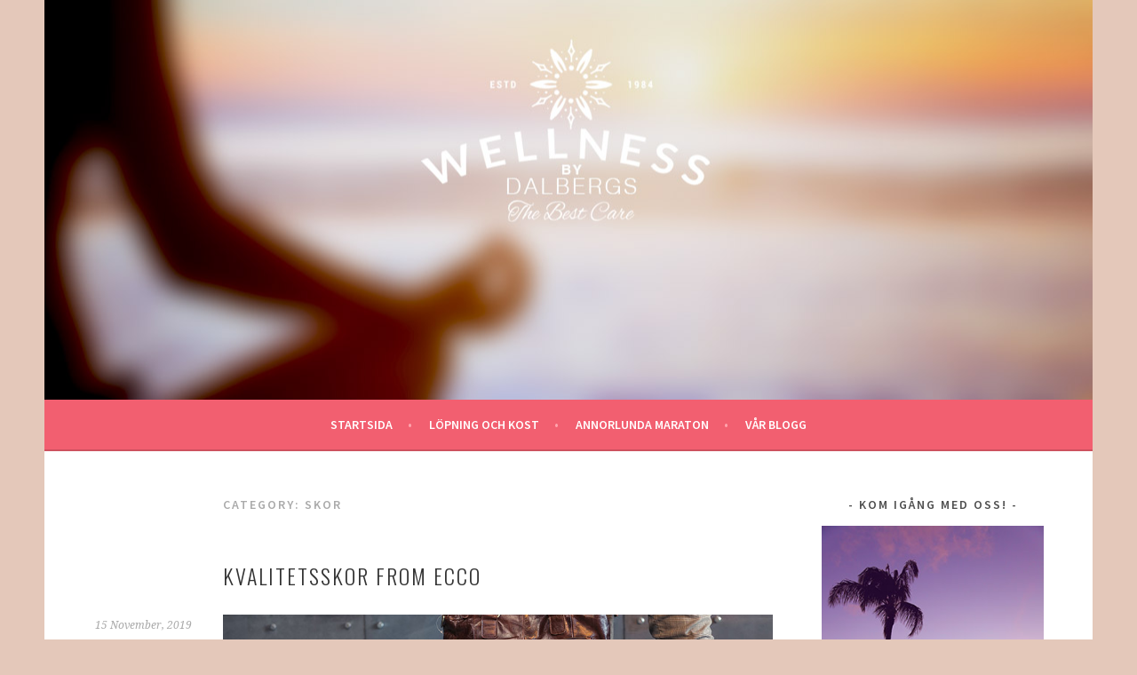

--- FILE ---
content_type: text/html; charset=UTF-8
request_url: https://dalbergs.se/category/skor/
body_size: 9672
content:
<!DOCTYPE html>
<html dir="ltr" lang="en-US"
	prefix="og: https://ogp.me/ns#" >
<head>
<meta charset="UTF-8">
<meta name="viewport" content="width=device-width, initial-scale=1">
<link rel="profile" href="https://gmpg.org/xfn/11">
<link rel="pingback" href="https://dalbergs.se/xmlrpc.php">
<title>skor | Träning och kost</title>
	<style>img:is([sizes="auto" i], [sizes^="auto," i]) { contain-intrinsic-size: 3000px 1500px }</style>
	
		<!-- All in One SEO 4.3.3 - aioseo.com -->
		<meta name="robots" content="noindex, max-snippet:-1, max-image-preview:large, max-video-preview:-1" />
		<link rel="canonical" href="https://dalbergs.se/category/skor/" />
		<meta name="generator" content="All in One SEO (AIOSEO) 4.3.3 " />
		<script type="application/ld+json" class="aioseo-schema">
			{"@context":"https:\/\/schema.org","@graph":[{"@type":"BreadcrumbList","@id":"https:\/\/dalbergs.se\/category\/skor\/#breadcrumblist","itemListElement":[{"@type":"ListItem","@id":"https:\/\/dalbergs.se\/#listItem","position":1,"item":{"@type":"WebPage","@id":"https:\/\/dalbergs.se\/","name":"Home","description":"L\u00f6ptr\u00e4ning \u00e4r en mycket bra tr\u00e4ningsform av ett flertal olika anledningar, men den anledning som fr\u00e4mst kan framh\u00e4vas \u00e4r att alla kan tr\u00e4na l\u00f6pning d\u00e5 det inte beh\u00f6vs s\u00e4rskilt mycket dyr utrustning. Detta \u00e4r anledningen till att man kan se hur fattiga l\u00e4nder ligger i t\u00e4ten n\u00e4r det kommer till t\u00e4vlingar som VM. M\u00e5nga andra","url":"https:\/\/dalbergs.se\/"},"nextItem":"https:\/\/dalbergs.se\/category\/skor\/#listItem"},{"@type":"ListItem","@id":"https:\/\/dalbergs.se\/category\/skor\/#listItem","position":2,"item":{"@type":"WebPage","@id":"https:\/\/dalbergs.se\/category\/skor\/","name":"skor","url":"https:\/\/dalbergs.se\/category\/skor\/"},"previousItem":"https:\/\/dalbergs.se\/#listItem"}]},{"@type":"CollectionPage","@id":"https:\/\/dalbergs.se\/category\/skor\/#collectionpage","url":"https:\/\/dalbergs.se\/category\/skor\/","name":"skor | Tr\u00e4ning och kost","inLanguage":"en-US","isPartOf":{"@id":"https:\/\/dalbergs.se\/#website"},"breadcrumb":{"@id":"https:\/\/dalbergs.se\/category\/skor\/#breadcrumblist"}},{"@type":"Organization","@id":"https:\/\/dalbergs.se\/#organization","name":"Tr\u00e4ning och kost","url":"https:\/\/dalbergs.se\/"},{"@type":"WebSite","@id":"https:\/\/dalbergs.se\/#website","url":"https:\/\/dalbergs.se\/","name":"Tr\u00e4ning och kost","description":"Vardagstr\u00e4ning","inLanguage":"en-US","publisher":{"@id":"https:\/\/dalbergs.se\/#organization"}}]}
		</script>
		<!-- All in One SEO -->

<link rel='dns-prefetch' href='//fonts.googleapis.com' />
<link rel="alternate" type="application/rss+xml" title="Träning och kost &raquo; Feed" href="https://dalbergs.se/feed/" />
<link rel="alternate" type="application/rss+xml" title="Träning och kost &raquo; Comments Feed" href="https://dalbergs.se/comments/feed/" />
<link rel="alternate" type="application/rss+xml" title="Träning och kost &raquo; skor Category Feed" href="https://dalbergs.se/category/skor/feed/" />
<script type="text/javascript">
/* <![CDATA[ */
window._wpemojiSettings = {"baseUrl":"https:\/\/s.w.org\/images\/core\/emoji\/16.0.1\/72x72\/","ext":".png","svgUrl":"https:\/\/s.w.org\/images\/core\/emoji\/16.0.1\/svg\/","svgExt":".svg","source":{"concatemoji":"https:\/\/dalbergs.se\/wp-includes\/js\/wp-emoji-release.min.js?ver=6.8.3"}};
/*! This file is auto-generated */
!function(s,n){var o,i,e;function c(e){try{var t={supportTests:e,timestamp:(new Date).valueOf()};sessionStorage.setItem(o,JSON.stringify(t))}catch(e){}}function p(e,t,n){e.clearRect(0,0,e.canvas.width,e.canvas.height),e.fillText(t,0,0);var t=new Uint32Array(e.getImageData(0,0,e.canvas.width,e.canvas.height).data),a=(e.clearRect(0,0,e.canvas.width,e.canvas.height),e.fillText(n,0,0),new Uint32Array(e.getImageData(0,0,e.canvas.width,e.canvas.height).data));return t.every(function(e,t){return e===a[t]})}function u(e,t){e.clearRect(0,0,e.canvas.width,e.canvas.height),e.fillText(t,0,0);for(var n=e.getImageData(16,16,1,1),a=0;a<n.data.length;a++)if(0!==n.data[a])return!1;return!0}function f(e,t,n,a){switch(t){case"flag":return n(e,"\ud83c\udff3\ufe0f\u200d\u26a7\ufe0f","\ud83c\udff3\ufe0f\u200b\u26a7\ufe0f")?!1:!n(e,"\ud83c\udde8\ud83c\uddf6","\ud83c\udde8\u200b\ud83c\uddf6")&&!n(e,"\ud83c\udff4\udb40\udc67\udb40\udc62\udb40\udc65\udb40\udc6e\udb40\udc67\udb40\udc7f","\ud83c\udff4\u200b\udb40\udc67\u200b\udb40\udc62\u200b\udb40\udc65\u200b\udb40\udc6e\u200b\udb40\udc67\u200b\udb40\udc7f");case"emoji":return!a(e,"\ud83e\udedf")}return!1}function g(e,t,n,a){var r="undefined"!=typeof WorkerGlobalScope&&self instanceof WorkerGlobalScope?new OffscreenCanvas(300,150):s.createElement("canvas"),o=r.getContext("2d",{willReadFrequently:!0}),i=(o.textBaseline="top",o.font="600 32px Arial",{});return e.forEach(function(e){i[e]=t(o,e,n,a)}),i}function t(e){var t=s.createElement("script");t.src=e,t.defer=!0,s.head.appendChild(t)}"undefined"!=typeof Promise&&(o="wpEmojiSettingsSupports",i=["flag","emoji"],n.supports={everything:!0,everythingExceptFlag:!0},e=new Promise(function(e){s.addEventListener("DOMContentLoaded",e,{once:!0})}),new Promise(function(t){var n=function(){try{var e=JSON.parse(sessionStorage.getItem(o));if("object"==typeof e&&"number"==typeof e.timestamp&&(new Date).valueOf()<e.timestamp+604800&&"object"==typeof e.supportTests)return e.supportTests}catch(e){}return null}();if(!n){if("undefined"!=typeof Worker&&"undefined"!=typeof OffscreenCanvas&&"undefined"!=typeof URL&&URL.createObjectURL&&"undefined"!=typeof Blob)try{var e="postMessage("+g.toString()+"("+[JSON.stringify(i),f.toString(),p.toString(),u.toString()].join(",")+"));",a=new Blob([e],{type:"text/javascript"}),r=new Worker(URL.createObjectURL(a),{name:"wpTestEmojiSupports"});return void(r.onmessage=function(e){c(n=e.data),r.terminate(),t(n)})}catch(e){}c(n=g(i,f,p,u))}t(n)}).then(function(e){for(var t in e)n.supports[t]=e[t],n.supports.everything=n.supports.everything&&n.supports[t],"flag"!==t&&(n.supports.everythingExceptFlag=n.supports.everythingExceptFlag&&n.supports[t]);n.supports.everythingExceptFlag=n.supports.everythingExceptFlag&&!n.supports.flag,n.DOMReady=!1,n.readyCallback=function(){n.DOMReady=!0}}).then(function(){return e}).then(function(){var e;n.supports.everything||(n.readyCallback(),(e=n.source||{}).concatemoji?t(e.concatemoji):e.wpemoji&&e.twemoji&&(t(e.twemoji),t(e.wpemoji)))}))}((window,document),window._wpemojiSettings);
/* ]]> */
</script>
<style id='wp-emoji-styles-inline-css' type='text/css'>

	img.wp-smiley, img.emoji {
		display: inline !important;
		border: none !important;
		box-shadow: none !important;
		height: 1em !important;
		width: 1em !important;
		margin: 0 0.07em !important;
		vertical-align: -0.1em !important;
		background: none !important;
		padding: 0 !important;
	}
</style>
<link rel='stylesheet' id='wp-block-library-css' href='https://dalbergs.se/wp-includes/css/dist/block-library/style.min.css?ver=6.8.3' type='text/css' media='all' />
<style id='classic-theme-styles-inline-css' type='text/css'>
/*! This file is auto-generated */
.wp-block-button__link{color:#fff;background-color:#32373c;border-radius:9999px;box-shadow:none;text-decoration:none;padding:calc(.667em + 2px) calc(1.333em + 2px);font-size:1.125em}.wp-block-file__button{background:#32373c;color:#fff;text-decoration:none}
</style>
<style id='global-styles-inline-css' type='text/css'>
:root{--wp--preset--aspect-ratio--square: 1;--wp--preset--aspect-ratio--4-3: 4/3;--wp--preset--aspect-ratio--3-4: 3/4;--wp--preset--aspect-ratio--3-2: 3/2;--wp--preset--aspect-ratio--2-3: 2/3;--wp--preset--aspect-ratio--16-9: 16/9;--wp--preset--aspect-ratio--9-16: 9/16;--wp--preset--color--black: #000000;--wp--preset--color--cyan-bluish-gray: #abb8c3;--wp--preset--color--white: #ffffff;--wp--preset--color--pale-pink: #f78da7;--wp--preset--color--vivid-red: #cf2e2e;--wp--preset--color--luminous-vivid-orange: #ff6900;--wp--preset--color--luminous-vivid-amber: #fcb900;--wp--preset--color--light-green-cyan: #7bdcb5;--wp--preset--color--vivid-green-cyan: #00d084;--wp--preset--color--pale-cyan-blue: #8ed1fc;--wp--preset--color--vivid-cyan-blue: #0693e3;--wp--preset--color--vivid-purple: #9b51e0;--wp--preset--gradient--vivid-cyan-blue-to-vivid-purple: linear-gradient(135deg,rgba(6,147,227,1) 0%,rgb(155,81,224) 100%);--wp--preset--gradient--light-green-cyan-to-vivid-green-cyan: linear-gradient(135deg,rgb(122,220,180) 0%,rgb(0,208,130) 100%);--wp--preset--gradient--luminous-vivid-amber-to-luminous-vivid-orange: linear-gradient(135deg,rgba(252,185,0,1) 0%,rgba(255,105,0,1) 100%);--wp--preset--gradient--luminous-vivid-orange-to-vivid-red: linear-gradient(135deg,rgba(255,105,0,1) 0%,rgb(207,46,46) 100%);--wp--preset--gradient--very-light-gray-to-cyan-bluish-gray: linear-gradient(135deg,rgb(238,238,238) 0%,rgb(169,184,195) 100%);--wp--preset--gradient--cool-to-warm-spectrum: linear-gradient(135deg,rgb(74,234,220) 0%,rgb(151,120,209) 20%,rgb(207,42,186) 40%,rgb(238,44,130) 60%,rgb(251,105,98) 80%,rgb(254,248,76) 100%);--wp--preset--gradient--blush-light-purple: linear-gradient(135deg,rgb(255,206,236) 0%,rgb(152,150,240) 100%);--wp--preset--gradient--blush-bordeaux: linear-gradient(135deg,rgb(254,205,165) 0%,rgb(254,45,45) 50%,rgb(107,0,62) 100%);--wp--preset--gradient--luminous-dusk: linear-gradient(135deg,rgb(255,203,112) 0%,rgb(199,81,192) 50%,rgb(65,88,208) 100%);--wp--preset--gradient--pale-ocean: linear-gradient(135deg,rgb(255,245,203) 0%,rgb(182,227,212) 50%,rgb(51,167,181) 100%);--wp--preset--gradient--electric-grass: linear-gradient(135deg,rgb(202,248,128) 0%,rgb(113,206,126) 100%);--wp--preset--gradient--midnight: linear-gradient(135deg,rgb(2,3,129) 0%,rgb(40,116,252) 100%);--wp--preset--font-size--small: 13px;--wp--preset--font-size--medium: 20px;--wp--preset--font-size--large: 36px;--wp--preset--font-size--x-large: 42px;--wp--preset--spacing--20: 0.44rem;--wp--preset--spacing--30: 0.67rem;--wp--preset--spacing--40: 1rem;--wp--preset--spacing--50: 1.5rem;--wp--preset--spacing--60: 2.25rem;--wp--preset--spacing--70: 3.38rem;--wp--preset--spacing--80: 5.06rem;--wp--preset--shadow--natural: 6px 6px 9px rgba(0, 0, 0, 0.2);--wp--preset--shadow--deep: 12px 12px 50px rgba(0, 0, 0, 0.4);--wp--preset--shadow--sharp: 6px 6px 0px rgba(0, 0, 0, 0.2);--wp--preset--shadow--outlined: 6px 6px 0px -3px rgba(255, 255, 255, 1), 6px 6px rgba(0, 0, 0, 1);--wp--preset--shadow--crisp: 6px 6px 0px rgba(0, 0, 0, 1);}:where(.is-layout-flex){gap: 0.5em;}:where(.is-layout-grid){gap: 0.5em;}body .is-layout-flex{display: flex;}.is-layout-flex{flex-wrap: wrap;align-items: center;}.is-layout-flex > :is(*, div){margin: 0;}body .is-layout-grid{display: grid;}.is-layout-grid > :is(*, div){margin: 0;}:where(.wp-block-columns.is-layout-flex){gap: 2em;}:where(.wp-block-columns.is-layout-grid){gap: 2em;}:where(.wp-block-post-template.is-layout-flex){gap: 1.25em;}:where(.wp-block-post-template.is-layout-grid){gap: 1.25em;}.has-black-color{color: var(--wp--preset--color--black) !important;}.has-cyan-bluish-gray-color{color: var(--wp--preset--color--cyan-bluish-gray) !important;}.has-white-color{color: var(--wp--preset--color--white) !important;}.has-pale-pink-color{color: var(--wp--preset--color--pale-pink) !important;}.has-vivid-red-color{color: var(--wp--preset--color--vivid-red) !important;}.has-luminous-vivid-orange-color{color: var(--wp--preset--color--luminous-vivid-orange) !important;}.has-luminous-vivid-amber-color{color: var(--wp--preset--color--luminous-vivid-amber) !important;}.has-light-green-cyan-color{color: var(--wp--preset--color--light-green-cyan) !important;}.has-vivid-green-cyan-color{color: var(--wp--preset--color--vivid-green-cyan) !important;}.has-pale-cyan-blue-color{color: var(--wp--preset--color--pale-cyan-blue) !important;}.has-vivid-cyan-blue-color{color: var(--wp--preset--color--vivid-cyan-blue) !important;}.has-vivid-purple-color{color: var(--wp--preset--color--vivid-purple) !important;}.has-black-background-color{background-color: var(--wp--preset--color--black) !important;}.has-cyan-bluish-gray-background-color{background-color: var(--wp--preset--color--cyan-bluish-gray) !important;}.has-white-background-color{background-color: var(--wp--preset--color--white) !important;}.has-pale-pink-background-color{background-color: var(--wp--preset--color--pale-pink) !important;}.has-vivid-red-background-color{background-color: var(--wp--preset--color--vivid-red) !important;}.has-luminous-vivid-orange-background-color{background-color: var(--wp--preset--color--luminous-vivid-orange) !important;}.has-luminous-vivid-amber-background-color{background-color: var(--wp--preset--color--luminous-vivid-amber) !important;}.has-light-green-cyan-background-color{background-color: var(--wp--preset--color--light-green-cyan) !important;}.has-vivid-green-cyan-background-color{background-color: var(--wp--preset--color--vivid-green-cyan) !important;}.has-pale-cyan-blue-background-color{background-color: var(--wp--preset--color--pale-cyan-blue) !important;}.has-vivid-cyan-blue-background-color{background-color: var(--wp--preset--color--vivid-cyan-blue) !important;}.has-vivid-purple-background-color{background-color: var(--wp--preset--color--vivid-purple) !important;}.has-black-border-color{border-color: var(--wp--preset--color--black) !important;}.has-cyan-bluish-gray-border-color{border-color: var(--wp--preset--color--cyan-bluish-gray) !important;}.has-white-border-color{border-color: var(--wp--preset--color--white) !important;}.has-pale-pink-border-color{border-color: var(--wp--preset--color--pale-pink) !important;}.has-vivid-red-border-color{border-color: var(--wp--preset--color--vivid-red) !important;}.has-luminous-vivid-orange-border-color{border-color: var(--wp--preset--color--luminous-vivid-orange) !important;}.has-luminous-vivid-amber-border-color{border-color: var(--wp--preset--color--luminous-vivid-amber) !important;}.has-light-green-cyan-border-color{border-color: var(--wp--preset--color--light-green-cyan) !important;}.has-vivid-green-cyan-border-color{border-color: var(--wp--preset--color--vivid-green-cyan) !important;}.has-pale-cyan-blue-border-color{border-color: var(--wp--preset--color--pale-cyan-blue) !important;}.has-vivid-cyan-blue-border-color{border-color: var(--wp--preset--color--vivid-cyan-blue) !important;}.has-vivid-purple-border-color{border-color: var(--wp--preset--color--vivid-purple) !important;}.has-vivid-cyan-blue-to-vivid-purple-gradient-background{background: var(--wp--preset--gradient--vivid-cyan-blue-to-vivid-purple) !important;}.has-light-green-cyan-to-vivid-green-cyan-gradient-background{background: var(--wp--preset--gradient--light-green-cyan-to-vivid-green-cyan) !important;}.has-luminous-vivid-amber-to-luminous-vivid-orange-gradient-background{background: var(--wp--preset--gradient--luminous-vivid-amber-to-luminous-vivid-orange) !important;}.has-luminous-vivid-orange-to-vivid-red-gradient-background{background: var(--wp--preset--gradient--luminous-vivid-orange-to-vivid-red) !important;}.has-very-light-gray-to-cyan-bluish-gray-gradient-background{background: var(--wp--preset--gradient--very-light-gray-to-cyan-bluish-gray) !important;}.has-cool-to-warm-spectrum-gradient-background{background: var(--wp--preset--gradient--cool-to-warm-spectrum) !important;}.has-blush-light-purple-gradient-background{background: var(--wp--preset--gradient--blush-light-purple) !important;}.has-blush-bordeaux-gradient-background{background: var(--wp--preset--gradient--blush-bordeaux) !important;}.has-luminous-dusk-gradient-background{background: var(--wp--preset--gradient--luminous-dusk) !important;}.has-pale-ocean-gradient-background{background: var(--wp--preset--gradient--pale-ocean) !important;}.has-electric-grass-gradient-background{background: var(--wp--preset--gradient--electric-grass) !important;}.has-midnight-gradient-background{background: var(--wp--preset--gradient--midnight) !important;}.has-small-font-size{font-size: var(--wp--preset--font-size--small) !important;}.has-medium-font-size{font-size: var(--wp--preset--font-size--medium) !important;}.has-large-font-size{font-size: var(--wp--preset--font-size--large) !important;}.has-x-large-font-size{font-size: var(--wp--preset--font-size--x-large) !important;}
:where(.wp-block-post-template.is-layout-flex){gap: 1.25em;}:where(.wp-block-post-template.is-layout-grid){gap: 1.25em;}
:where(.wp-block-columns.is-layout-flex){gap: 2em;}:where(.wp-block-columns.is-layout-grid){gap: 2em;}
:root :where(.wp-block-pullquote){font-size: 1.5em;line-height: 1.6;}
</style>
<link rel='stylesheet' id='sela-fonts-css' href='https://fonts.googleapis.com/css?family=Source+Sans+Pro%3A300%2C300italic%2C400%2C400italic%2C600%7CDroid+Serif%3A400%2C400italic%7COswald%3A300%2C400&#038;subset=latin%2Clatin-ext' type='text/css' media='all' />
<link rel='stylesheet' id='genericons-css' href='https://dalbergs.se/wp-content/themes/sela/fonts/genericons.css?ver=3.4.1' type='text/css' media='all' />
<link rel='stylesheet' id='sela-style-css' href='https://dalbergs.se/wp-content/themes/sela/style.css?ver=6.8.3' type='text/css' media='all' />
<style id='sela-style-inline-css' type='text/css'>
.site-branding { background-image: url(https://dalbergs.se/wp-content/uploads/2015/12/wellness-by-dalbergs-1.jpg); }
</style>
<script type="text/javascript" src="https://dalbergs.se/wp-includes/js/jquery/jquery.min.js?ver=3.7.1" id="jquery-core-js"></script>
<script type="text/javascript" src="https://dalbergs.se/wp-includes/js/jquery/jquery-migrate.min.js?ver=3.4.1" id="jquery-migrate-js"></script>
<link rel="https://api.w.org/" href="https://dalbergs.se/wp-json/" /><link rel="alternate" title="JSON" type="application/json" href="https://dalbergs.se/wp-json/wp/v2/categories/11" /><link rel="EditURI" type="application/rsd+xml" title="RSD" href="https://dalbergs.se/xmlrpc.php?rsd" />
<meta name="generator" content="WordPress 6.8.3" />
<style type="text/css" id="simple-css-output">.site-branding {min-height:450px; padding:0;}</style>	<style type="text/css" id="sela-header-css">
					.site-title,
			.site-description {
				clip: rect(1px, 1px, 1px, 1px);
				position: absolute;
			}
			</style>
	<style type="text/css" id="custom-background-css">
body.custom-background { background-color: #e4c8ba; }
</style>
	</head>

<body class="archive category category-skor category-11 custom-background wp-theme-sela">
<div id="page" class="hfeed site">
	<header id="masthead" class="site-header" role="banner">
		<a class="skip-link screen-reader-text" href="#content" title="Skip to content">Skip to content</a>

		<div class="site-branding">
						<h1 class="site-title"><a href="https://dalbergs.se/" title="Träning och kost" rel="home">Träning och kost</a></h1>
							<h2 class="site-description">Vardagsträning</h2>
					</div><!-- .site-branding -->

		<nav id="site-navigation" class="main-navigation" role="navigation">
			<button class="menu-toggle" aria-controls="menu" aria-expanded="false">Menu</button>
			<div class="menu-main-container"><ul id="menu-main" class="menu"><li id="menu-item-5" class="startlink menu-item menu-item-type-custom menu-item-object-custom menu-item-5"><a href="/">Startsida</a></li>
<li id="menu-item-26" class="menu-item menu-item-type-post_type menu-item-object-page menu-item-26"><a href="https://dalbergs.se/lopning-och-kost/">Löpning och kost</a></li>
<li id="menu-item-27" class="menu-item menu-item-type-post_type menu-item-object-page menu-item-27"><a href="https://dalbergs.se/annorlunda-maraton/">Annorlunda maraton</a></li>
<li id="menu-item-25" class="menu-item menu-item-type-post_type menu-item-object-page current_page_parent menu-item-25"><a href="https://dalbergs.se/var-blogg/">Vår blogg</a></li>
</ul></div>		</nav><!-- #site-navigation -->
	</header><!-- #masthead -->

	<div id="content" class="site-content">

	<section id="primary" class="content-area">
		<main id="main" class="site-main" role="main">

		
			<header class="page-header">
				<h1 class="page-title">Category: <span>skor</span></h1>			</header><!-- .page-header -->

						
				
<article id="post-120" class="post-120 post type-post status-publish format-standard hentry category-skor without-featured-image">

	
	<header class="entry-header ">
					<h1 class="entry-title"><a href=" https://dalbergs.se/kvalitetsskor-from-ecco/" rel="bookmark">Kvalitetsskor from Ecco</a></h1>			</header><!-- .entry-header -->

	<div class="entry-body">

				<div class="entry-meta">
			<span class="date"><a href="https://dalbergs.se/kvalitetsskor-from-ecco/" title="Permalink to Kvalitetsskor from Ecco" rel="bookmark"><time class="entry-date published" datetime="2019-11-15T12:32:37+01:00">15 November, 2019</time><time class="updated" datetime="2019-11-17T18:17:57+01:00">17 November, 2019</time></a></span><span class="comments-link"><a href="https://dalbergs.se/kvalitetsskor-from-ecco/#respond">Leave a comment</a></span>		</div><!-- .entry-meta -->
		
				<div class="entry-content">
			<p><img fetchpriority="high" decoding="async" class="alignnone size-full wp-image-121" src="https://dalbergs.se/wp-content/uploads/2019/11/kvalitetsskor-from-ecco.jpg" alt="Kvalitetsskor from Ecco" width="896" height="444" srcset="https://dalbergs.se/wp-content/uploads/2019/11/kvalitetsskor-from-ecco.jpg 896w, https://dalbergs.se/wp-content/uploads/2019/11/kvalitetsskor-from-ecco-300x149.jpg 300w, https://dalbergs.se/wp-content/uploads/2019/11/kvalitetsskor-from-ecco-768x381.jpg 768w, https://dalbergs.se/wp-content/uploads/2019/11/kvalitetsskor-from-ecco-767x380.jpg 767w" sizes="(max-width: 896px) 100vw, 896px" /></p>
<p>Den danska skotillverkaren Ecco har tillverkat bekväma och fotriktiga skor sedan 1963. I de drygt 50 år som företaget funnits har man lyckats expandera sin verksamhet till över 3000 butiker världen över. Man tillverkar dessutom över 12 miljoner par skor varje år. Populariteten och efterfrågan av bekväma och fotriktiga skor har blivit så stor att Ecco idag hör till ett av världens största varumärken för just skor. De finns i 88 olika länder, spridda över hela världen och har över 20 000 anställda som arbetar i butiker såväl som inom produktion. Ecco har sina egna fabriker och jobbar ständigt hårt för att hitta nya sätt att kunna ta fram läderprodukter med mindre påfrestning på naturen och klimatet.</p>
<h2>Skor för alla</h2>
<p><a href="https://www.footway.se/skor/ecco">Ecco skor finns för alla</a>, både kvinnor, män och barn. Dessutom tillverkar företaget en otrolig bredd sett till användningsområden och design. Du kan hitta sköna sandaler, finskor i skinn, höstboots och gympaskor, för att nämna några modeller. Tack vare Ecco skor behöver man inte längre välja mellan att klä sig snyggt eller bekvämt. Du förenar enkelt båda alternativ genom att välja ett par Ecco skor. Stilen på Ecco skor är ofta klassisk och traditionell, men du kan även hitta ett stort sortiment av skinn- och läderskor i en tidlös, enkel och diskret design som passar till mängder av tillfällen och kläder.</p>
<h2>Matcha och mixa</h2>
<p>Ett par enklare skinnstövlar är ett utmärkt inköp eftersom skorna med fördel kan användas under såväl hösten och våren som en bra bit in på sommaren. Väljer du en diskret färg som svart eller brunt skinn, kommer det dessutom bli enkelt att matcha skorna med alla dina olika kläder. Oavsett om du vill bära ett par slitna jeans och en vit skjorta eller en festlig klänning fungerar samma par skor. Kvaliteten i skorna är dessutom väldigt hög och om du tar hand om dem. Kom ihåg att det finns många skötselråd för såväl skinn som mockaskor. Du kan hitta mer information om Ecco skor på Eccos hemsida. Bland annat kan du läsa mer om företagets ansvarsprogram. Kolla in sidan redan idag och hitta ett par nya favoritskor.</p>
					</div><!-- .entry-content -->
		
		
			</div><!-- .entry-body -->

</article><!-- #post-## -->

			
				
<article id="post-54" class="post-54 post type-post status-publish format-standard hentry category-fotboll category-skor without-featured-image">

	
	<header class="entry-header ">
					<h1 class="entry-title"><a href=" https://dalbergs.se/saker-pa-plan-med-adidas/" rel="bookmark">Säker på plan med Adidas</a></h1>			</header><!-- .entry-header -->

	<div class="entry-body">

				<div class="entry-meta">
			<span class="date"><a href="https://dalbergs.se/saker-pa-plan-med-adidas/" title="Permalink to Säker på plan med Adidas" rel="bookmark"><time class="entry-date published" datetime="2016-06-26T16:05:00+02:00">26 June, 2016</time><time class="updated" datetime="2016-06-14T16:07:28+02:00">14 June, 2016</time></a></span><span class="comments-link"><a href="https://dalbergs.se/saker-pa-plan-med-adidas/#respond">Leave a comment</a></span>		</div><!-- .entry-meta -->
		
				<div class="entry-content">
			<p>Zlatan började sin karriär på en grusplan bakom ett slitet höghus i Rosengård i Skåne. Han spelade fotboll med grannungarna, hade plastpåsar fyllda med sand som markerade målen och en dåligt pumpad fotboll som han trixade med.</p>
<p>Ronaldo körde fotboll tillsammans med sina syskon i trädgården hemma i Madeira, på en liten gräsmatta mellan fruktträd och soptunnor. Båda körde troligtvis utan knäskydd, funktionströja och fotbollsskor och båda lyckades ändå bli två av vår tids största fotbollsspelare.<br />
Men. Så fort de fick plats i var sitt lag och så fort de började spela tillsammans med andra människor och hade matcher på helgerna och domare som bedömde spelet och tränare och bussresor till arenor och proffskontrakt. Då började de troligtvis använda fotbollsskor.</p>
<h2>
De ultimata skorna för en bra match</h2>
<p><a href="http://www.footway.se/skor/adidas-originals" target="_blank">Adidas skor är välkända</a> vad anbelangar träning och fotbollsturneringar. Varje ung som någon gång sprungit omkring på en gräsmatta tillsammans med ett gäng boll-intresserade galningar vet att det ger bättre känsla med fotbollsskor på.</p>
<p>Fördelarna med fotbollsskor jämfört med vanliga gympaskor är många:</p>
<ul>
<li>Dubbar – för ett bättre grepp har fotbollsskor dubbar. Dessa förhindrar att du halkar omkring på underlaget och förhindrar på så sätt skador.</li>
<li>Ultimat snörning – skosnörena är konstruerade för att hålla skon på plats på bästa sätt, utan att sitta för hårt och skada foten.</li>
<li>Anpassade för underlaget – Det finns olika skor beroende på om du ska spela på konstgräs, riktigt gräs, grus eller inomhus.</li>
</ul>
<p>Särskilt viktigt är underlaget och det är också efter detta som skorna och dubbarna anpassas. Grässkorna har oftast rejäla, rund-formade dubbar så att de kan ge bra grepp på en gräsplan, även när den är våt efter till exempel en regnskur. Inomhusskorna har inga dubbar utan en gummisula som är formad för att ge grepp på golvet.</p>
<h2>
Rätt skor för din fotbollskarriär</h2>
<p>Det är klokt att höra sig för med lagkamrater eller kompisar som du tränar med för att se vilken erfarenhet de har av olika märken och stilar. Fotbollsskorna måste sitta bra för att du ska kunna spela en hel match i dem.</p>
<p>Även när det inte är just fotbollsskor det handlar om, är det bra med fäste och stabila skor. För många är Adidas skor naturligast att välja till följd av dess komfort och rykte.</p>
					</div><!-- .entry-content -->
		
		
			</div><!-- .entry-body -->

</article><!-- #post-## -->

			
			
		
		</main><!-- #main -->
	</section><!-- #primary -->

	<div id="secondary" class="widget-area sidebar-widget-area" role="complementary">
		<aside id="text-2" class="widget widget_text"><h3 class="widget-title">Kom igång med oss!</h3>			<div class="textwidget"><img src="https://dalbergs.se/wp-content/uploads/2015/12/yoga-pa-strand.jpg"></div>
		</aside>
		<aside id="recent-posts-2" class="widget widget_recent_entries">
		<h3 class="widget-title">Recent Posts</h3>
		<ul>
											<li>
					<a href="https://dalbergs.se/ett-attefallshus-blir-en-inkomstkalla-vid-uthyrning/">Ett Attefallshus blir en inkomstkälla vid uthyrning</a>
									</li>
											<li>
					<a href="https://dalbergs.se/intimkirurgi-psykologiska-dimensioner-och-samhallsperspektiv/">Intimkirurgi – psykologiska dimensioner och samhällsperspektiv</a>
									</li>
											<li>
					<a href="https://dalbergs.se/fritidshuset-som-social-motesplats-konsten-att-samla-generationer/">Fritidshuset som social mötesplats – konsten att samla generationer</a>
									</li>
											<li>
					<a href="https://dalbergs.se/7-fordelar-med-att-skaffa-ett-forarbevis-for-vattenskoter/">7 fördelar med att skaffa ett förarbevis för vattenskoter</a>
									</li>
											<li>
					<a href="https://dalbergs.se/stafettlakare-en-katalysator-for-flexibilitet/">Stafettläkare: En Katalysator för Flexibilitet</a>
									</li>
					</ul>

		</aside><aside id="search-2" class="widget widget_search"><form role="search" method="get" class="search-form" action="https://dalbergs.se/">
				<label>
					<span class="screen-reader-text">Search for:</span>
					<input type="search" class="search-field" placeholder="Search &hellip;" value="" name="s" />
				</label>
				<input type="submit" class="search-submit" value="Search" />
			</form></aside>	</div><!-- #secondary -->

	</div><!-- #content -->

	
	<footer id="colophon" class="site-footer">
		
		<div class="site-info"  role="contentinfo">
			<a href="http://wordpress.org/" title="A Semantic Personal Publishing Platform" rel="generator">Proudly powered by WordPress</a>
			<span class="sep"> | </span>
			Theme: sela by <a href="https://wordpress.com/themes/sela/" rel="designer">WordPress.com</a>.		</div><!-- .site-info -->
	</footer><!-- #colophon -->
</div><!-- #page -->

<script type="speculationrules">
{"prefetch":[{"source":"document","where":{"and":[{"href_matches":"\/*"},{"not":{"href_matches":["\/wp-*.php","\/wp-admin\/*","\/wp-content\/uploads\/*","\/wp-content\/*","\/wp-content\/plugins\/*","\/wp-content\/themes\/sela\/*","\/*\\?(.+)"]}},{"not":{"selector_matches":"a[rel~=\"nofollow\"]"}},{"not":{"selector_matches":".no-prefetch, .no-prefetch a"}}]},"eagerness":"conservative"}]}
</script>
<script type="text/javascript" src="https://dalbergs.se/wp-content/themes/sela/js/navigation.js?ver=20140813" id="sela-navigation-js"></script>
<script type="text/javascript" src="https://dalbergs.se/wp-content/themes/sela/js/skip-link-focus-fix.js?ver=20140813" id="sela-skip-link-focus-fix-js"></script>
<script type="text/javascript" src="https://dalbergs.se/wp-content/themes/sela/js/sela.js?ver=20140813" id="sela-script-js"></script>

<script defer src="https://static.cloudflareinsights.com/beacon.min.js/vcd15cbe7772f49c399c6a5babf22c1241717689176015" integrity="sha512-ZpsOmlRQV6y907TI0dKBHq9Md29nnaEIPlkf84rnaERnq6zvWvPUqr2ft8M1aS28oN72PdrCzSjY4U6VaAw1EQ==" data-cf-beacon='{"version":"2024.11.0","token":"83d1bea96ed8465bb5920138afaeb9b0","r":1,"server_timing":{"name":{"cfCacheStatus":true,"cfEdge":true,"cfExtPri":true,"cfL4":true,"cfOrigin":true,"cfSpeedBrain":true},"location_startswith":null}}' crossorigin="anonymous"></script>
</body>
</html>
